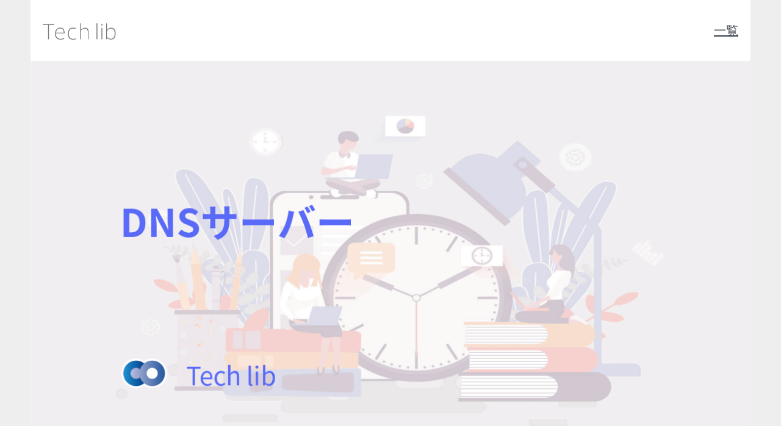

--- FILE ---
content_type: text/html; charset=UTF-8
request_url: https://techlib.circlearound.co.jp/entries/dns-server/
body_size: 8627
content:
<!DOCTYPE html><html lang="ja"><head><meta charSet="utf-8"/><meta http-equiv="x-ua-compatible" content="ie=edge"/><meta name="viewport" content="width=device-width, initial-scale=1, shrink-to-fit=no"/><style data-href="/styles.d713ec0e93f97304b395.css">@font-face{font-family:Avenir;font-weight:400;font-style:normal;src:url(/avenir-400.woff2) format("woff2");font-display:swap}body{font-family:Helvetica Neue,Arial,Hiragino Kaku Gothic ProN,Hiragino Sans,Meiryo,sans-serif;font-size:1em;line-height:1.65;color:#373f49;background:#eee;margin:0}img{display:block;width:100%}h1,h2,h3{font-size:2em;font-weight:400}a{color:#00589d}.wrapper{width:calc(100% - 10vmin);margin:0 auto;padding:30px 0}.article-list{margin:0;padding:0;list-style:none;display:grid;grid-template-columns:repeat(auto-fit,minmax(200px,1fr));grid-gap:5vmin}.section-headline{border-left:.5em solid #00589d;padding:0 0 .4em 1em;margin:0 0 5vmin;border-bottom:1px solid #ddd}.list-inline{margin:0;padding:0;list-style:none}.list-inline li{display:inline-block}.articlesContainer{display:grid;grid-template-columns:1fr .25fr;grid-gap:30px}@media screen and (max-width:768px){.articlesContainer{grid-template-columns:1fr}}.navigation-module--navigation--_yI7y{display:flex;justify-content:space-between;list-style:none;padding:0;margin:0;height:20vh;max-height:100px;font-size:1.25em;background-color:#fff}.navigation-module--navigationItem--1plNx{display:inline-flex;align-items:center;margin:0 1em}.navigation-module--navigationItem--1plNx a{color:currentColor}.navigation-module--logo--3h7OP{margin:0;display:inline-block;vertical-align:middle;width:120px}footer{padding:2em 0;text-align:center;color:#fff;background-color:#00589d}footer a{color:#fff;text-decoration:none}.footer-module--companyName--3mwWt{margin-top:.3em;margin-bottom:1em}.footer-module--logo--9q-NC{display:inline-block;width:64px;vertical-align:middle}.footer-module--links--9DoeT{margin:0 1em}.tags-module--tagWrapper--1X8jE{background-color:#fff}.tags-module--tagContaier--374tD{min-height:500px}.tags-module--tagList--1xzj4{padding:0;margin-left:-5px}.tags-module--tag--1a_FO{list-style:none;display:inline-block;background-color:rgb(130 136 184);padding:5px;border:none;border-radius:5px;cursor:pointer;margin:0 0 5px 5px}.tags-module--tagText--1RZPz{text-decoration:none;color:rgb(130 136 184);font-weight:700;display:inline-block;width:100%;color:#fff}.article .youtubeWrapper{display:flex;flex-wrap:wrap;background-color:#000}.article .youtube{margin:0 auto;display:block;max-width:500px}.article　.publishDate{text-align:right}.article h1{font-size:28px;margin:0 0 15px}.article h1,.article h2{font-weight:700;color:#00589d}.article h2{border:0;outline:0;vertical-align:baseline;background:rgb(0 0 0/0);position:relative;text-align:center;font-size:24px;padding:14px 0;margin:30px 0 15px;border-bottom:2px solid rgb(0 88 157);background:linear-gradient(0deg,rgb(236 245 250),rgb(255 255 255))}.article h2:before{left:0}.article h2:after{right:0}.article h2:after,.article h2:before{box-sizing:border-box;position:absolute;content:"";top:97%;width:15px;height:7px;background:rgb(0 88 157)}.article h3{border:0;outline:0;vertical-align:baseline;background:rgb(0 0 0/0);position:relative;text-align:center;font-weight:700;font-size:16px;color:#00589d;padding:14px 0;margin:30px 0 15px;border-bottom:1px solid rgb(0 88 157)}.article h3:before{left:0}.article h3:after{right:0}.article h3:after,.article h3:before{box-sizing:border-box;position:absolute;content:"";top:97%;width:15px;height:5px;background:rgb(0 88 157)}.article h4,h5,h6{padding:4px 0;border-bottom:1px solid;color:#00589d;margin:0;text-align:center;font-weight:700;font-size:16px}.article h4,.article ol,.article ul,h5,h6{outline:0;vertical-align:baseline;line-height:1.8}.article ol,.article ul{display:block;padding:8px;text-align:left;background:#dff2fc;margin:10px 0;border-radius:6px;border:0;font-size:100%;box-sizing:border-box}.article li{display:list-item;margin-left:2em;padding:4px;font-size:14px;text-align:-webkit-match-parent}.article a,.article li{word-break:break-all}.article table{border-collapse:collapse;border:1px solid rgb(207 207 207);width:100%}.article td,.article th{border:1px solid rgb(207 207 207);padding:.5em 1em}.article th{background-color:#dff2fc}.tag-list-module--tagsWrap--2CRyj{padding:0;list-style:none}.tag-list-module--tagLarge--2UCI5,.tag-list-module--tagSmall--17qO7{display:inline-block;background-color:rgb(130 136 184);padding:2px;margin:0 5px 5px 0;border-radius:5px;cursor:pointer;font-size:10px}.tag-list-module--tagText--Dn5_V{color:#fff;text-decoration:none}.article-preview-module--previewDesc--36PTt{padding:15px;background-color:rgb(251 251 251)}.article-preview-module--previewTitle--16pYm{font-size:1em;min-height:70px;margin:5px 0 15px}.article-preview-module--previewTitle--16pYm a{-webkit-text-decoration-line:none;text-decoration-line:none;color:rgb(80 80 80)}.article-preview-module--tag--27JAs{color:#a0a0a0;text-decoration:none;display:inline-block;padding:.33333rem .5rem;line-height:1;border-radius:2px;border:1px solid #a0a0a0;margin-right:.5em}.sidebar-module--sidebar--2ZGHi{padding:0 0 0 15px;border-left:1px solid rgb(221 221 221)}.sidebar-module--headline--kfex6{padding:0;margin:0 0 15px}.sidebar-module--tagList--r6rLR{padding:0;margin-left:-5px}.sidebar-module--tag--2kyjh{list-style:none;margin:0 0 10px 5px;border-bottom:1px solid rgb(130 136 184);padding:0 0 3px 3px}.sidebar-module--tagText--3aevZ{text-decoration:none;color:rgb(130 136 184);font-weight:700;display:inline-block;width:100%}@media screen and (max-width:768px){.sidebar-module--sidebar--2ZGHi{padding:0;border-left:none}.sidebar-module--tag--2kyjh{display:inline-block;background-color:rgb(130 136 184);padding:5px;border:none;border-radius:5px;cursor:pointer;margin:0 0 5px 5px}.sidebar-module--tagText--3aevZ{color:#fff;text-decoration:none}}.words-search-module--searchForm--TSS3l{margin-bottom:30px}.words-search-module--searchField--2_2nA{width:70%;max-width:500px;padding:10px;border:1px solid rgb(1 88 157);border-radius:5px;margin-right:1%}.words-search-module--searchBtn--UKU1k{width:15%;padding:4px;color:rgb(255 255 255);background-color:rgb(1 88 157);border:1px solid;border-radius:5px;font-size:16px;line-height:1.8;cursor:pointer}.common-module--hero--2SKta{display:flex;justify-content:center;flex-direction:column;align-items:center;height:61.8vh;max-height:300px;background-image:url(/images/hero_bg.jpg);background-position:50%;background-size:cover;background-repeat:no-repeat;font-size:2em;overflow:hidden;color:#fff}@media(min-width:600px){.common-module--hero--2SKta{max-height:400px}}@media(min-width:1000px){.common-module--hero--2SKta{max-height:500px}}.common-module--heroContentsWrap--2-ogK{background-color:#fff}.common-module--heroContents--Drmne{background-color:rgb(79 33 85/56%);padding:10px 26px;margin-left:4px;margin-right:4px;margin-bottom:30px;border-radius:5px}.common-module--heroHeadline--MpkUy{margin:0 0 15px;line-height:normal}.common-module--heroTitle--27gfm{margin:0;font-size:28px}.common-module--moreContents--2j5YQ{text-align:right}.react-sharing-button__link{display:inline-block;text-decoration:none;color:#fff;margin:.5em;border-radius:5px;transition:50ms ease-out;padding:.5em .75em;line-height:1.2em}.react-sharing-button__icon{fill:#fff;stroke-width:0;width:1.2em;height:1.2em;line-height:1.2em;vertical-align:bottom}.react-sharing-button__text{padding-left:.4em;line-height:1.2em}.react-sharing-button--email{background-color:#777}.react-sharing-button--email:hover{background-color:#5e5e5e}.react-sharing-button--facebook{background-color:#3b5998}.react-sharing-button--facebook:hover{background-color:#2d4373}.react-sharing-button--google{background-color:#dd4b39}.react-sharing-button--google:hover{background-color:#c23321}.react-sharing-button--pinterest{background-color:#bd081c}.react-sharing-button--pinterest:hover{background-color:#8c0615}.react-sharing-button--reddit{background-color:#5f99cf}.react-sharing-button--reddit:hover{background-color:#3a80c1}.react-sharing-button--tumblr{background-color:#35465c}.react-sharing-button--tumblr:hover{background-color:#222d3c}.react-sharing-button--twitter{background-color:#55acee}.react-sharing-button--twitter:hover{background-color:#2795e9}.react-sharing-button__link{align-items:center;display:inline-flex;height:20px;justify-content:center;margin:0}.react-sharing-button--facebook{margin-right:.4rem}@media screen and (max-width:500px){.react-sharing-button__link{font-size:11px;height:20px}.react-sharing-button--facebook,.react-sharing-button--twitter{padding:.2 .4rem}}.article-card-module--cardDesc--24F-S{padding:15px;background-color:#fff}.article-card-module--cardTitle--R0e--{font-size:14px;font-weight:700;min-height:44px;margin:0}.article-card-module--cardTitle--R0e-- a{-webkit-text-decoration-line:none;text-decoration-line:none;color:rgb(80 80 80)}@media screen and (max-width:500px){.article-card-module--cardWrap--1bn0d{display:flex;width:100%;padding:25px 0;border-top:1px solid rgb(186 216 241)}.article-card-module--cardThumbnail--33tlq{width:50%}.article-card-module--cardDesc--24F-S{width:50%;padding:0 5px;background-color:unset}.article-card-module--cardTitle--R0e--{font-size:14px;font-weight:800}}.suggest-article-module--headLine--369BQ{color:#00589d;font-weight:700;font-size:24px;text-align:center;margin:30px 0 15px}.suggest-article-module--suggestArticlesWrap--2fDmF{padding:10px 30px;background-color:rgb(247 247 247)}.suggest-article-module--suggestArticles--2OQHb{display:grid;grid-template-columns:1fr 1fr 1fr;grid-gap:50px;padding:0}.suggest-article-module--suggestArticleWrap--1XO-j{list-style:none}@media screen and (max-width:500px){.suggest-article-module--suggestArticlesWrap--2fDmF{padding:0;background-color:unset}.suggest-article-module--suggestArticles--2OQHb{grid-template-columns:1fr;grid-gap:0}}.breadcrumb-module--breadcrumbs--3VLg_{padding:0;margin-bottom:15px;list-style:none}.breadcrumb-module--item--2-izn,.breadcrumb-module--separation--3Ek7G{list-style:none;display:inline}.breadcrumb-module--separation--3Ek7G:before{display:inline-block;padding:0 10px;content:"/"}@media screen and (max-width:500px){.breadcrumb-module--breadcrumbs--3VLg_{font-size:12px}.breadcrumb-module--separation--3Ek7G:before{padding:0 3px}}.author-module--profileWrap--L3J64{display:flex;align-items:center;margin:50px 0}.author-module--thumbNailWrap--AVg3r{width:200px;height:200px;border-radius:200px;background-position:50%;background-size:contain}.author-module--name--3xQgu{line-height:35px;margin:0}.author-module--job--3dF2b{margin:0 0 30px}.author-module--profile--3wfYl{margin:0 0 0 30px}.author-module--link--3mXIm{display:inline-block;width:30px;margin-right:15px}@media screen and (max-width:500px){.author-module--profileWrap--L3J64{flex-direction:column;justify-content:center;margin:50px 0 30px}.author-module--profile--3wfYl{margin:30px 0 0;text-align:center}}.blog-post-module--youtubeWrapper--16jyO{display:flex;flex-wrap:wrap;background-color:#000}.blog-post-module--youtube--2Df31{margin:0 auto;display:block;max-width:500px}.blog-post-module--publishDate--3n1rL{text-align:right}.blog-post-module--authorWrap--ShUHp{display:flex;align-items:center;border:1px solid rgb(207 207 207);padding:30px 15px;margin-top:50px}.blog-post-module--thumb--Zu0Bn{width:100px;height:100px;border-radius:200px;background-position:50%;background-size:contain;background-repeat:no-repeat;margin-right:30px}.blog-post-module--label--IjftE{font-size:16px;color:rgb(157 155 155);margin:0 0 15px}.blog-post-module--name--2T4l4{margin:0;font-size:24px;color:rgb(0 88 157);font-weight:700;line-height:1}.blog-post-module--nameLink--_DhSG{text-decoration:none}.blog-post-module--job--3ONMH{margin:0;color:rgb(157 155 155)}@media screen and (max-width:500px){.blog-post-module--thumb--Zu0Bn{width:130px;height:80px}}.sujs-footer-module--wrapper--U2qCF{display:flex;border:1px solid rgb(207 207 207);padding:30px 15px;margin-top:50px}.sujs-footer-module--figure--4ar9R{flex:1 1;margin:0}.sujs-footer-module--description--2iLPK{flex:5 1;margin-left:1em}.sujs-footer-module--message--2a7LS{color:#ff4500}</style><meta name="generator" content="Gatsby 2.24.83"/><link rel="preconnect dns-prefetch" href="https://www.google-analytics.com"/><script async="" src="https://www.googletagmanager.com/gtag/js?id=UA-32434659-6"></script><script>
      
      
      if(true) {
        window.dataLayer = window.dataLayer || [];
        function gtag(){window.dataLayer && window.dataLayer.push(arguments);}
        gtag('js', new Date());

        gtag('config', 'UA-32434659-6', {"send_page_view":false});
      }
      </script><title data-react-helmet="true">DNSサーバー - わかりやすい動画解説 | Tech lib</title><meta data-react-helmet="true" name="description" content="DNSサーバー(ネームサーバー)の概要を図解を用いて動画でわかりやすく解説しています。ドメインからIPを引いてくるまでに数多くのサーバーが関係していることもお伝えしています。1０分程度の動画です。"/><meta data-react-helmet="true" property="og:title" content="DNSサーバー - わかりやすい動画解説 | Tech lib"/><meta data-react-helmet="true" property="og:description" content="DNSサーバー(ネームサーバー)の概要を図解を用いて動画でわかりやすく解説しています。ドメインからIPを引いてくるまでに数多くのサーバーが関係していることもお伝えしています。1０分程度の動画です。"/><meta data-react-helmet="true" property="og:image" content="https://techlib.circlearound.co.jp/images/dns-server.png"/><meta data-react-helmet="true" property="og:type" content="article"/><meta data-react-helmet="true" name="twitter:card" content="summary_large_image"/><meta data-react-helmet="true" name="twitter:site" content="@CircleAroundCo"/><meta data-react-helmet="true" name="twitter:creator" content="@CircleAroundCo"/><meta data-react-helmet="true" name="twitter:title" content="DNSサーバー - わかりやすい動画解説 | Tech lib"/><meta data-react-helmet="true" name="twitter:description" content="DNSサーバー(ネームサーバー)の概要を図解を用いて動画でわかりやすく解説しています。ドメインからIPを引いてくるまでに数多くのサーバーが関係していることもお伝えしています。1０分程度の動画です。"/><script data-react-helmet="true" type="application/ld+json">{}</script><link rel="sitemap" type="application/xml" href="/sitemap.xml"/><link as="script" rel="preload" href="/webpack-runtime-eb6c46552523c354bece.js"/><link as="script" rel="preload" href="/framework-29ba174b433dc5858bed.js"/><link as="script" rel="preload" href="/app-b564a8f7c26aad860e35.js"/><link as="script" rel="preload" href="/styles-e9d24b1846c7d6eb9685.js"/><link as="script" rel="preload" href="/commons-cb9fda64d0519270021a.js"/><link as="script" rel="preload" href="/c10261ec20dbe101feb3ec4406f71050a49d042a-c67a597a498ae401668e.js"/><link as="script" rel="preload" href="/component---src-templates-blog-post-js-aec27f06cee4badd80c2.js"/><link as="fetch" rel="preload" href="/page-data/entries/dns-server/page-data.json" crossorigin="anonymous"/><link as="fetch" rel="preload" href="/page-data/sq/d/2274961170.json" crossorigin="anonymous"/><link as="fetch" rel="preload" href="/page-data/app-data.json" crossorigin="anonymous"/></head><body><div id="___gatsby"><div style="outline:none" tabindex="-1" id="gatsby-focus-wrapper"><div style="max-width:1180px;margin:0 auto"><nav role="navigation"><ul class="navigation-module--navigation--_yI7y"><li class="navigation-module--navigationItem--1plNx"><a href="/"><h1 class="navigation-module--logo--3h7OP"><img alt="Tech lib" src="/images/logo.png"/></h1></a></li><li class="navigation-module--navigationItem--1plNx"><a href="/entries/">一覧</a></li></ul></nav><div style="background:#fff"><div><div class=" gatsby-image-wrapper" style="position:relative;overflow:hidden"><div aria-hidden="true" style="width:100%;padding-bottom:52.6%"></div><img aria-hidden="true" src="[data-uri]" alt="メインビジュアル" style="position:absolute;top:0;left:0;width:100%;height:100%;object-fit:cover;object-position:center;opacity:1;transition-delay:500ms"/><noscript><picture><source srcset="/static/e247bf70fd32b1b211e7c98230685da8/bb15e/dns-server.png 500w,
/static/e247bf70fd32b1b211e7c98230685da8/e04ce/dns-server.png 1000w,
/static/e247bf70fd32b1b211e7c98230685da8/73f08/dns-server.png 1200w" sizes="(max-width: 1200px) 100vw, 1200px" /><img loading="lazy" sizes="(max-width: 1200px) 100vw, 1200px" srcset="/static/e247bf70fd32b1b211e7c98230685da8/bb15e/dns-server.png 500w,
/static/e247bf70fd32b1b211e7c98230685da8/e04ce/dns-server.png 1000w,
/static/e247bf70fd32b1b211e7c98230685da8/73f08/dns-server.png 1200w" src="/static/e247bf70fd32b1b211e7c98230685da8/73f08/dns-server.png" alt="メインビジュアル" style="position:absolute;top:0;left:0;opacity:1;width:100%;height:100%;object-fit:cover;object-position:center"/></picture></noscript></div></div><div class="wrapper"><ol class="breadcrumbs breadcrumb-module--breadcrumbs--3VLg_" itemscope="" itemType="http://schema.org/BreadcrumbList"><li class="breadcrumb-module--item--2-izn" itemProp="itemListElement" itemscope="" itemType="http://schema.org/ListItem"><a href="/" itemProp="item"><span itemProp="name">トップ</span></a><meta itemProp="position" content="1"/></li><span class="breadcrumb-module--separation--3Ek7G"></span><li class="breadcrumb-module--item--2-izn" itemProp="itemListElement" itemscope="" itemType="http://schema.org/ListItem"><a href="/entries" itemProp="item"><span itemProp="name">コンテンツ一覧</span></a><meta itemProp="position" content="2"/></li><span class="breadcrumb-module--separation--3Ek7G"></span><li class="breadcrumb-module--item--2-izn" itemProp="itemListElement" itemscope="" itemType="http://schema.org/ListItem"><span itemProp="name">DNSサーバー</span><meta itemProp="position" content="3"/></li></ol><article class="article"><div class="tag-list-module--tagsWrap--2CRyj"><p class="tag-list-module--tagSmall--17qO7"><a class="tag-list-module--tagText--Dn5_V" href="/tags/foundation-knowledge">基礎</a></p><p class="tag-list-module--tagSmall--17qO7"><a class="tag-list-module--tagText--Dn5_V" href="/tags/web-system">Webシステム</a></p><p class="tag-list-module--tagSmall--17qO7"><a class="tag-list-module--tagText--Dn5_V" href="/tags/network">ネットワーク</a></p></div><h1>DNSサーバー</h1><a class="react-sharing-button__link react-sharing-button--facebook" href="https://facebook.com/sharer/sharer.php?u=https%3A%2F%2Ftechlib.circlearound.co.jp%2Fentries%2Fdns-server" target="_blank" rel="noopener noreferrer"><svg class="react-sharing-button__icon" xmlns="http://www.w3.org/2000/svg" version="1.1" width="24px" height="24px" x="0px" y="0px" viewBox="0 0 24 24" enable-background="new 0 0 24 24" xml:space="preserve"><g><path d="M18.768,7.465H14.5V5.56c0-0.896,0.594-1.105,1.012-1.105s2.988,0,2.988,0V0.513L14.171,0.5C10.244,0.5,9.5,3.438,9.5,5.32 v2.145h-3v4h3c0,5.212,0,12,0,12h5c0,0,0-6.85,0-12h3.851L18.768,7.465z"></path></g></svg><span class="react-sharing-button__text">Facebook</span></a><a class="react-sharing-button__link react-sharing-button--twitter" href="https://twitter.com/intent/tweet/?text=DNS%E3%82%B5%E3%83%BC%E3%83%90%E3%83%BC%20-%20Tech%20lib&amp;url=https%3A%2F%2Ftechlib.circlearound.co.jp%2Fentries%2Fdns-server" target="_blank" rel="noopener noreferrer"><svg class="react-sharing-button__icon" xmlns="http://www.w3.org/2000/svg" width="24" height="24" viewBox="0 0 24 24"><path stroke-width="2px" stroke-linejoin="round" stroke-miterlimit="10" d="M23.407 4.834c-.814.363-1.5.375-2.228.016.938-.562.981-.957 1.32-2.019-.878.521-1.851.9-2.886 1.104-.827-.882-2.009-1.435-3.315-1.435-2.51 0-4.544 2.036-4.544 4.544 0 .356.04.703.117 1.036-3.776-.189-7.125-1.998-9.366-4.748-.391.671-.615 1.452-.615 2.285 0 1.577.803 2.967 2.021 3.782-.745-.024-1.445-.228-2.057-.568l-.001.057c0 2.202 1.566 4.038 3.646 4.456-.666.181-1.368.209-2.053.079.579 1.804 2.257 3.118 4.245 3.155-1.944 1.524-4.355 2.159-6.728 1.881 2.012 1.289 4.399 2.041 6.966 2.041 8.358 0 12.928-6.924 12.928-12.929l-.012-.588c.886-.64 1.953-1.237 2.562-2.149z"></path></svg><span class="react-sharing-button__text">Twitter</span></a><p class="publishDate">2020/10/09 12:32</p><p>DNSサーバー(ネームサーバー)の概要を図解を用いて動画でわかりやすく解説しています。ドメインからIPを引いてくるまでに数多くのサーバーが関係していることもお伝えしています。1０分程度の動画です。</p><div class="youtubeWrapper"><iframe class="youtube" title="youtube" width="560" height="315" src="https://www.youtube.com/embed/ZRM0CbTPtsE" frameBorder="0" allow="accelerometer; autoplay; encrypted-media; gyroscope; picture-in-picture" allowfullscreen=""></iframe></div><div><h2>言葉について</h2>
<h3>ドメイン</h3>
<p>例えば <a href="https://example.com/aaa/bbb/ccc">https://example.com/aaa/bbb/ccc</a> のようなURLについて考えると
ドメインは example.com の部分です。</p>
<p>IPアドレスが人間には理解しにくい数字の羅列なので、わかりやすい名前としてドメインが利用されます。</p>
<h3>DNS（Domain Name System）サーバー</h3>
<p>DNSサーバー（ネームサーバーとも呼ばれます）は、ドメイン名からIPアドレスを取得する（名前解決）為の仕組みです。ドメイン名を送ると、返信としてIPアドレスが返ってきます。</p>
<h2>実際の動き</h2>
<p>例えばブラウザであるURLを入力してWEBページを見ようとすると、以下のような流れになるでしょう。</p>
<ol>
<li>入力したURLからドメインを抽出します</li>
<li>ドメインをDNSサーバーへ送って、接続先のIPアドレスを知ります</li>
<li>受け取ったIPアドレスのサーバーへリクエストを行います</li>
<li>通信先のサーバーがレスポンスを返してくれます</li>
<li>ブラウザに1で入力したURLの画面が表示されます</li>
</ol>
<p>2の過程で複数のサーバーとのやりとりが発生します（キャッシュなどの機構によってこの回数が大変少なくなるケースもあります）。一瞬でやりとりが行われることが多いので私たちは気づかずにこの仕組みの恩恵を受けています。</p></div></article><div><h2 class="suggest-article-module--headLine--369BQ">関連記事</h2><div class="suggest-article-module--suggestArticlesWrap--2fDmF"><ul class="suggest-article-module--suggestArticles--2OQHb"><li class="suggest-article-module--suggestArticleWrap--1XO-j"><div class="article-card-module--cardWrap--1bn0d"><a class="article-card-module--cardThumbnail--33tlq" href="/entries/http-request-and-response"><div class=" gatsby-image-wrapper" style="position:relative;overflow:hidden"><div aria-hidden="true" style="width:100%;padding-bottom:52.6%"></div><img aria-hidden="true" src="[data-uri]" alt="HTTPリクエスト&amp;レスポンス" style="position:absolute;top:0;left:0;width:100%;height:100%;object-fit:cover;object-position:center;opacity:1;transition-delay:500ms"/><noscript><picture><source srcset="/static/3c7eecf0040e840636a264702e77adb8/bb15e/http-request-and-response.png 500w,
/static/3c7eecf0040e840636a264702e77adb8/e04ce/http-request-and-response.png 1000w,
/static/3c7eecf0040e840636a264702e77adb8/73f08/http-request-and-response.png 1200w" sizes="(max-width: 1200px) 100vw, 1200px" /><img loading="lazy" sizes="(max-width: 1200px) 100vw, 1200px" srcset="/static/3c7eecf0040e840636a264702e77adb8/bb15e/http-request-and-response.png 500w,
/static/3c7eecf0040e840636a264702e77adb8/e04ce/http-request-and-response.png 1000w,
/static/3c7eecf0040e840636a264702e77adb8/73f08/http-request-and-response.png 1200w" src="/static/3c7eecf0040e840636a264702e77adb8/73f08/http-request-and-response.png" alt="HTTPリクエスト&レスポンス" style="position:absolute;top:0;left:0;opacity:1;width:100%;height:100%;object-fit:cover;object-position:center"/></picture></noscript></div></a><div class="article-card-module--cardDesc--24F-S"><h3 class="article-card-module--cardTitle--R0e--"><a href="/entries/http-request-and-response">HTTPリクエスト&amp;レスポンス</a></h3><small>2020/08/31 06:17</small></div></div></li></ul></div></div><div class="blog-post-module--authorWrap--ShUHp"><div class="blog-post-module--thumb--Zu0Bn" style="background-image:url(//images.ctfassets.net/pu94dl2mt05q/4C3Wlov0AE4J1E6uZY9rLh/96b79fd1a5cf41a15f8226e002dcbabd/sato.jpg)"></div><div><p class="blog-post-module--label--IjftE">この記事を書いた人</p><p class="blog-post-module--name--2T4l4"><a class="blog-post-module--nameLink--_DhSG" href="/authors/ms2sato">佐藤 正志</a></p><p class="blog-post-module--job--3ONMH">サークルアラウンド株式会社 代表取締役</p></div></div></div></div><footer><div class="footer-module--links--9DoeT"><a href="/about/">このサイトについて</a> | <a href="/terms_of_use/">利用規約</a> | <a href="https://circlearound.co.jp/privacy" target="_blank" rel="noreferrer" alt="プライバシーポリシー" title="プライバシーポリシー">プライバシーポリシー</a> | <a href="https://circlearound.co.jp" target="_blank" rel="noreferrer" alt="サークルアラウンド株式会社" title="サークルアラウンド株式会社">運営会社</a></div><div class="footer-module--companyName--3mwWt">© CIRCLE AROUND Inc.</div><div><a href="https://circlearound.co.jp" target="_blank" rel="noreferrer" alt="サークルアラウンド株式会社" title="サークルアラウンド株式会社"><img class="footer-module--logo--9q-NC" alt="サークルアラウンド株式会社" src="/images/logo_white.png"/></a></div></footer></div></div><div id="gatsby-announcer" style="position:absolute;top:0;width:1px;height:1px;padding:0;overflow:hidden;clip:rect(0, 0, 0, 0);white-space:nowrap;border:0" aria-live="assertive" aria-atomic="true"></div></div><script id="gatsby-script-loader">/*<![CDATA[*/window.pagePath="/entries/dns-server/";/*]]>*/</script><script id="gatsby-chunk-mapping">/*<![CDATA[*/window.___chunkMapping={"polyfill":["/polyfill-74596bc1f599b5878227.js"],"app":["/app-b564a8f7c26aad860e35.js"],"component---src-pages-about-js":["/component---src-pages-about-js-d06f14a1f273b57d60e0.js"],"component---src-pages-index-js":["/component---src-pages-index-js-37609953c6f244c88922.js"],"component---src-pages-tags-js":["/component---src-pages-tags-js-d00d5084cfc0a50ccbd7.js"],"component---src-pages-terms-of-use-js":["/component---src-pages-terms-of-use-js-7769c0c8c43d6ea185bb.js"],"component---src-templates-author-js":["/component---src-templates-author-js-a44042cae4b62249fb40.js"],"component---src-templates-blog-js":["/component---src-templates-blog-js-8b136b0cbc85a443b6a7.js"],"component---src-templates-blog-post-js":["/component---src-templates-blog-post-js-aec27f06cee4badd80c2.js"],"component---src-templates-blog-posts-by-tag-js":["/component---src-templates-blog-posts-by-tag-js-a2f88d04a3b4034185f7.js"]};/*]]>*/</script><script src="/polyfill-74596bc1f599b5878227.js" nomodule=""></script><script src="/component---src-templates-blog-post-js-aec27f06cee4badd80c2.js" async=""></script><script src="/c10261ec20dbe101feb3ec4406f71050a49d042a-c67a597a498ae401668e.js" async=""></script><script src="/commons-cb9fda64d0519270021a.js" async=""></script><script src="/styles-e9d24b1846c7d6eb9685.js" async=""></script><script src="/app-b564a8f7c26aad860e35.js" async=""></script><script src="/framework-29ba174b433dc5858bed.js" async=""></script><script src="/webpack-runtime-eb6c46552523c354bece.js" async=""></script></body></html>

--- FILE ---
content_type: application/javascript; charset=UTF-8
request_url: https://techlib.circlearound.co.jp/component---src-templates-blog-post-js-aec27f06cee4badd80c2.js
body_size: 6935
content:
(window.webpackJsonp=window.webpackJsonp||[]).push([[11],{"+P/8":function(e,t,a){"use strict";Object.defineProperty(t,"__esModule",{value:!0});var r=o(a("q1tI")),n=o(a("17x9")),l=o(a("vW5u")),u=o(a("w2OF")),c=o(a("Iqp/"));function o(e){return e&&e.__esModule?e:{default:e}}var i=function(e){var t=e.text||"Reddit",a="https://reddit.com/submit/?url="+(0,c.default)(e.url);return r.default.createElement(l.default,{type:"reddit",onClick:e.onClick,icon:u.default,text:t,fullUrl:a})};i.propTypes={text:n.default.string,url:n.default.string,onClick:n.default.func},t.default=i},"0qMq":function(e,t,a){},"11bL":function(e,t,a){"use strict";Object.defineProperty(t,"__esModule",{value:!0});var r=o(a("q1tI")),n=o(a("17x9")),l=o(a("vW5u")),u=o(a("BWUr")),c=o(a("Iqp/"));function o(e){return e&&e.__esModule?e:{default:e}}var i=function(e){var t=e.text||"Twitter",a=(0,c.default)(e.url),n="https://twitter.com/intent/tweet/?text="+(0,c.default)(e.shareText)+"&url="+a;return r.default.createElement(l.default,{type:"twitter",onClick:e.onClick,icon:u.default,text:t,fullUrl:n})};i.propTypes={text:n.default.string,shareText:n.default.string,url:n.default.string,onClick:n.default.func},t.default=i},"1dDQ":function(e,t,a){"use strict";Object.defineProperty(t,"__esModule",{value:!0});var r=o(a("q1tI")),n=o(a("17x9")),l=o(a("vW5u")),u=o(a("d/Dk")),c=o(a("Iqp/"));function o(e){return e&&e.__esModule?e:{default:e}}var i=function(e){var t=e.text||"Tumblr",a=(0,c.default)(e.url),n="https://www.tumblr.com/widgets/share/tool?posttype=link&title="+(0,c.default)(e.title)+"&caption="+(0,c.default)(e.caption)+"&content="+(0,c.default)(e.content)+"&canonicalUrl="+a+"&shareSource=tumblr_share_button";return r.default.createElement(l.default,{type:"tumblr",onClick:e.onClick,icon:u.default,text:t,fullUrl:n})};i.propTypes={text:n.default.string,url:n.default.string,title:n.default.string,caption:n.default.string,content:n.default.string,onClick:n.default.func},t.default=i},"39Or":function(e,t,a){"use strict";Object.defineProperty(t,"__esModule",{value:!0});var r,n=Object.assign||function(e){for(var t=1;t<arguments.length;t++){var a=arguments[t];for(var r in a)Object.prototype.hasOwnProperty.call(a,r)&&(e[r]=a[r])}return e},l=a("q1tI"),u=(r=l)&&r.__esModule?r:{default:r};t.default=function(e){return u.default.createElement("svg",n({},e,{xmlns:"http://www.w3.org/2000/svg",version:"1.1",x:"0px",y:"0px",width:"24px",height:"24px",viewBox:"0 0 24 24",enableBackground:"new 0 0 24 24",xmlSpace:"preserve"}),u.default.createElement("path",{d:"M12.137,0.5C5.86,0.5,2.695,5,2.695,8.752c0,2.272,0.8 ,4.295,2.705,5.047c0.303,0.124,0.574,0.004,0.661-0.33 c0.062-0.231,0.206-0.816,0.271-1.061c0.088-0.331,0.055-0.446-0.19-0.736c-0.532-0.626-0.872-1.439-0.872-2.59 c0-3.339,2.498-6.328,6.505-6.328c3.548,0,5.497,2.168,5.497,5.063c0,3.809-1.687,7.024-4.189,7.024 c-1.382,0-2.416-1.142-2.085-2.545c0.397-1.675,1.167-3.479,1.167-4.688c0-1.081-0.58-1.983-1.782-1.983 c-1.413,0-2.548,1.461-2.548,3.42c0,1.247,0.422,2.09,0.422,2.09s-1.445,6.126-1.699,7.199c-0.505,2.137-0.076,4.756-0.04,5.02 c0.021,0.157,0.224,0.195,0.314,0.078c0.13-0.171,1.813-2.25,2.385-4.325c0.162-0.589,0.929-3.632,0.929-3.632 c0.459,0.876,1.801,1.646,3.228,1.646c4.247,0,7.128-3.871,7.128-9.053C20.5,4.15,17.182,0.5,12.137,0.5z"}))}},"3xl8":function(e,t,a){e.exports={headLine:"suggest-article-module--headLine--369BQ",suggestArticlesWrap:"suggest-article-module--suggestArticlesWrap--2fDmF",suggestArticles:"suggest-article-module--suggestArticles--2OQHb",suggestArticleWrap:"suggest-article-module--suggestArticleWrap--1XO-j"}},BWUr:function(e,t,a){"use strict";Object.defineProperty(t,"__esModule",{value:!0});var r,n=Object.assign||function(e){for(var t=1;t<arguments.length;t++){var a=arguments[t];for(var r in a)Object.prototype.hasOwnProperty.call(a,r)&&(e[r]=a[r])}return e},l=a("q1tI"),u=(r=l)&&r.__esModule?r:{default:r};t.default=function(e){return u.default.createElement("svg",n({},e,{xmlns:"http://www.w3.org/2000/svg",width:"24",height:"24",viewBox:"0 0 24 24"}),u.default.createElement("path",{strokeWidth:"2px",strokeLinejoin:"round",strokeMiterlimit:"10",d:"M23.407 4.834c-.814.363-1.5.375-2.228.016.938-.562.981-.957 1.32-2.019-.878.521-1.851.9-2.886 1.104-.827-.882-2.009-1.435-3.315-1.435-2.51 0-4.544 2.036-4.544 4.544 0 .356.04.703.117 1.036-3.776-.189-7.125-1.998-9.366-4.748-.391.671-.615 1.452-.615 2.285 0 1.577.803 2.967 2.021 3.782-.745-.024-1.445-.228-2.057-.568l-.001.057c0 2.202 1.566 4.038 3.646 4.456-.666.181-1.368.209-2.053.079.579 1.804 2.257 3.118 4.245 3.155-1.944 1.524-4.355 2.159-6.728 1.881 2.012 1.289 4.399 2.041 6.966 2.041 8.358 0 12.928-6.924 12.928-12.929l-.012-.588c.886-.64 1.953-1.237 2.562-2.149z"}))}},Cq3G:function(e,t,a){"use strict";Object.defineProperty(t,"__esModule",{value:!0});var r=o(a("q1tI")),n=o(a("17x9")),l=o(a("vW5u")),u=o(a("SR01")),c=o(a("Iqp/"));function o(e){return e&&e.__esModule?e:{default:e}}var i=function(e){var t=e.text||"Facebook",a="https://facebook.com/sharer/sharer.php?u="+(0,c.default)(e.url);return r.default.createElement(l.default,{type:"facebook",onClick:e.onClick,icon:u.default,text:t,fullUrl:a})};i.propTypes={text:n.default.string,url:n.default.string,onClick:n.default.func},t.default=i},"Iqp/":function(e,t,a){"use strict";Object.defineProperty(t,"__esModule",{value:!0}),t.default=function(e){return void 0===e?"":encodeURIComponent(e)}},K1zP:function(e,t,a){"use strict";Object.defineProperty(t,"__esModule",{value:!0});var r=a("aEnD");Object.defineProperty(t,"Email",{enumerable:!0,get:function(){return s(r).default}});var n=a("Cq3G");Object.defineProperty(t,"Facebook",{enumerable:!0,get:function(){return s(n).default}});var l=a("n3Fi");Object.defineProperty(t,"Google",{enumerable:!0,get:function(){return s(l).default}});var u=a("VWrc");Object.defineProperty(t,"Pinterest",{enumerable:!0,get:function(){return s(u).default}});var c=a("+P/8");Object.defineProperty(t,"Reddit",{enumerable:!0,get:function(){return s(c).default}});var o=a("1dDQ");Object.defineProperty(t,"Tumblr",{enumerable:!0,get:function(){return s(o).default}});var i=a("11bL");function s(e){return e&&e.__esModule?e:{default:e}}Object.defineProperty(t,"Twitter",{enumerable:!0,get:function(){return s(i).default}})},L2L3:function(e,t,a){e.exports={youtubeWrapper:"blog-post-module--youtubeWrapper--16jyO",youtube:"blog-post-module--youtube--2Df31",publishDate:"blog-post-module--publishDate--3n1rL",authorWrap:"blog-post-module--authorWrap--ShUHp",thumb:"blog-post-module--thumb--Zu0Bn",label:"blog-post-module--label--IjftE",name:"blog-post-module--name--2T4l4",nameLink:"blog-post-module--nameLink--_DhSG",job:"blog-post-module--job--3ONMH"}},MoE2:function(e,t,a){e.exports={breadcrumbs:"breadcrumb-module--breadcrumbs--3VLg_",item:"breadcrumb-module--item--2-izn",separation:"breadcrumb-module--separation--3Ek7G"}},"PvQ+":function(e,t,a){"use strict";Object.defineProperty(t,"__esModule",{value:!0});var r,n=Object.assign||function(e){for(var t=1;t<arguments.length;t++){var a=arguments[t];for(var r in a)Object.prototype.hasOwnProperty.call(a,r)&&(e[r]=a[r])}return e},l=a("q1tI"),u=(r=l)&&r.__esModule?r:{default:r};t.default=function(e){return u.default.createElement("svg",n({},e,{xmlns:"http://www.w3.org/2000/svg",version:"1.1",width:"24px",height:"24px",x:"0px",y:"0px",viewBox:"0 0 24 24",enableBackground:"new 0 0 24 24",xmlSpace:"preserve"}),u.default.createElement("g",null,u.default.createElement("path",{d:"M11.366 12.928c-.729-.516-1.393-1.273-1.404-1.505 0-.425.038-.627.988-1.368 1.229-.962 1.906-2.228 1.906-3.564 0-1.212-.37-2.289-1.001-3.044h.488c.102 0 .2-.033.282-.091l1.364-.989c.169-.121.24-.338.176-.536-.063-.196-.247-.331-.456-.331h-6.101c-.667 0-1.345.118-2.011.347-2.225.766-3.778 2.66-3.778 4.605 0 2.755 2.134 4.845 4.987 4.91-.056.22-.084.434-.084.645 0 .425.108.827.33 1.216h-.079c-2.72 0-5.175 1.334-6.107 3.32-.243.517-.366 1.039-.366 1.555 0 .501.129.984.382 1.438.585 1.046 1.843 1.861 3.544 2.289.877.223 1.82.335 2.8.335.88 0 1.718-.114 2.494-.338 2.419-.702 3.981-2.482 3.981-4.538 0-1.972-.633-3.152-2.335-4.356zm-7.706 4.515c0-1.435 1.823-2.693 3.899-2.693h.057c.451.005.892.072 1.309.2l.412.282c.962.656 1.597 1.088 1.774 1.783.041.175.063.35.063.519 0 1.787-1.333 2.693-3.961 2.693-1.992-.002-3.553-1.225-3.553-2.784zm1.891-13.553c.324-.371.75-.566 1.227-.566h.055c1.349.041 2.639 1.543 2.876 3.349.133 1.013-.092 1.964-.601 2.544-.326.372-.745.566-1.242.566h-.022000000000000002c-1.321-.04-2.639-1.6-2.875-3.405-.133-1.008.08-1.916.582-2.488zM23.5 9.5h-3v-3h-2v3h-3v2h3v3h2v-3h3z"})))}},QHB6:function(e,t,a){},R01H:function(e,t,a){"use strict";var r=a("q1tI"),n=a.n(r),l=a("MoE2"),u=a.n(l);t.a=function(e){var t=e.breadcrumbList;return n.a.createElement("ol",{className:"breadcrumbs "+u.a.breadcrumbs,itemScope:!0,itemType:"http://schema.org/BreadcrumbList"},t.map((function(e,a){var r=a+1===t.length,l=r?"":n.a.createElement("span",{className:u.a.separation}),c=n.a.createElement("span",{itemProp:"name"},e.str);return c=r?c:n.a.createElement("a",{href:e.path,itemProp:"item"},c),n.a.createElement(n.a.Fragment,null,n.a.createElement("li",{key:e.str,className:u.a.item,itemProp:"itemListElement",itemScope:!0,itemType:"http://schema.org/ListItem"},c,n.a.createElement("meta",{itemProp:"position",content:a+1})),l)})))}},SR01:function(e,t,a){"use strict";Object.defineProperty(t,"__esModule",{value:!0});var r,n=Object.assign||function(e){for(var t=1;t<arguments.length;t++){var a=arguments[t];for(var r in a)Object.prototype.hasOwnProperty.call(a,r)&&(e[r]=a[r])}return e},l=a("q1tI"),u=(r=l)&&r.__esModule?r:{default:r};t.default=function(e){return u.default.createElement("svg",n({},e,{xmlns:"http://www.w3.org/2000/svg",version:"1.1",width:"24px",height:"24px",x:"0px",y:"0px",viewBox:"0 0 24 24",enableBackground:"new 0 0 24 24",xmlSpace:"preserve"}),u.default.createElement("g",null,u.default.createElement("path",{d:"M18.768,7.465H14.5V5.56c0-0.896,0.594-1.105,1.012-1.105s2.988,0,2.988,0V0.513L14.171,0.5C10.244,0.5,9.5,3.438,9.5,5.32 v2.145h-3v4h3c0,5.212,0,12,0,12h5c0,0,0-6.85,0-12h3.851L18.768,7.465z"})))}},"TY/O":function(e,t,a){e.exports={wrapper:"sujs-footer-module--wrapper--U2qCF",figure:"sujs-footer-module--figure--4ar9R",description:"sujs-footer-module--description--2iLPK",message:"sujs-footer-module--message--2a7LS"}},VWrc:function(e,t,a){"use strict";Object.defineProperty(t,"__esModule",{value:!0});var r=o(a("q1tI")),n=o(a("17x9")),l=o(a("vW5u")),u=o(a("39Or")),c=o(a("Iqp/"));function o(e){return e&&e.__esModule?e:{default:e}}var i=function(e){var t=e.text||"Pinterest",a=(0,c.default)(e.url),n=(0,c.default)(e.shareText),o="https://pinterest.com/pin/create/button/?url="+a+"&media="+(0,c.default)(e.mediaSrc)+"&description="+n;return r.default.createElement(l.default,{type:"pinterest",onClick:e.onClick,icon:u.default,text:t,fullUrl:o})};i.propTypes={text:n.default.string,url:n.default.string,shareText:n.default.string,mediaSrc:n.default.string,onClick:n.default.func},t.default=i},aEnD:function(e,t,a){"use strict";Object.defineProperty(t,"__esModule",{value:!0});var r=o(a("q1tI")),n=o(a("17x9")),l=o(a("vW5u")),u=o(a("k6Nt")),c=o(a("Iqp/"));function o(e){return e&&e.__esModule?e:{default:e}}var i=function(e){var t=e.text||"Email",a=(0,c.default)(e.url),n="mailto:?subject="+(0,c.default)(e.subject)+"&body="+a;return r.default.createElement(l.default,{type:"email",onClick:e.onClick,icon:u.default,text:t,fullUrl:n})};i.propTypes={text:n.default.string,url:n.default.string,subject:n.default.string,onClick:n.default.func},t.default=i},"d/Dk":function(e,t,a){"use strict";Object.defineProperty(t,"__esModule",{value:!0});var r,n=Object.assign||function(e){for(var t=1;t<arguments.length;t++){var a=arguments[t];for(var r in a)Object.prototype.hasOwnProperty.call(a,r)&&(e[r]=a[r])}return e},l=a("q1tI"),u=(r=l)&&r.__esModule?r:{default:r};t.default=function(e){return u.default.createElement("svg",n({},e,{xmlns:"http://www.w3.org/2000/svg",version:"1.1",x:"0px",y:"0px",width:"24px",height:"24px",viewBox:"0 0 24 24",enableBackground:"new 0 0 24 24",xmlSpace:"preserve"}),u.default.createElement("g",null,u.default.createElement("path",{d:"M13.5,0.5v5h5v4h-5v5.515c0,5.028,3.52,4.427,6,2.798v4.433c-6.728,3.172-12-0.064-12-4.255V9.5h-3V6.668 c0.903-0.293,2.245-0.714,2.889-1.261c0.646-0.551,1.162-1.208,1.551-1.976C9.331,2.664,9.6,1.686,9.746,0.5H13.5z"})))}},e5uB:function(e,t,a){e.exports={cardDesc:"article-card-module--cardDesc--24F-S",cardTitle:"article-card-module--cardTitle--R0e--",cardWrap:"article-card-module--cardWrap--1bn0d",cardThumbnail:"article-card-module--cardThumbnail--33tlq"}},k6Nt:function(e,t,a){"use strict";Object.defineProperty(t,"__esModule",{value:!0});var r,n=Object.assign||function(e){for(var t=1;t<arguments.length;t++){var a=arguments[t];for(var r in a)Object.prototype.hasOwnProperty.call(a,r)&&(e[r]=a[r])}return e},l=a("q1tI"),u=(r=l)&&r.__esModule?r:{default:r};t.default=function(e){return u.default.createElement("svg",n({},e,{xmlns:"http://www.w3.org/2000/svg",version:"1.1",x:"0px",y:"0px",width:"24px",height:"24px",viewBox:"0 0 24 24",enableBackground:"new 0 0 24 24",xmlSpace:"preserve"}),u.default.createElement("path",{d:"M22,4H2C0.897,4,0,4.897,0,6v12c0,1.103,0.897,2,2,2h20c1.103,0,2-0.897,2-2V6C24,4.897,23.103,4,22,4z M7.248,14.434 l-3.5,2C3.67,16.479,3.584,16.5,3.5,16.5c-0.174,0-0.342-0.09-0.435-0.252c-0.137-0.239-0.054-0.545,0.186-0.682l3.5-2 c0.24-0.137,0.545-0.054,0.682,0.186C7.571,13.992,7.488,14.297,7.248,14.434z M12,14.5c-0.094,0-0.189-0.026-0.271-0.08l-8.5-5.5 C2.997,8.77,2.93,8.46,3.081,8.229c0.15-0.23,0.459-0.298,0.691-0.147L12,13.405l8.229-5.324c0.232-0.15,0.542-0.084,0.691,0.147 c0.15,0.232,0.083,0.542-0.148,0.691l-8.5,5.5C12.189,14.474,12.095,14.5,12,14.5z M20.934,16.248 C20.842,16.41,20.673,16.5,20.5,16.5c-0.084,0-0.169-0.021-0.248-0.065l-3.5-2c-0.24-0.137-0.323-0.442-0.186-0.682 s0.443-0.322,0.682-0.186l3.5,2C20.988,15.703,21.071,16.009,20.934,16.248z"}))}},mv7b:function(e,t,a){},n3Fi:function(e,t,a){"use strict";Object.defineProperty(t,"__esModule",{value:!0});var r=o(a("q1tI")),n=o(a("17x9")),l=o(a("vW5u")),u=o(a("PvQ+")),c=o(a("Iqp/"));function o(e){return e&&e.__esModule?e:{default:e}}var i=function(e){var t=e.text||"Google+",a="https://plus.google.com/share?url="+(0,c.default)(e.url);return r.default.createElement(l.default,{type:"google",onClick:e.onClick,icon:u.default,text:t,fullUrl:a})};i.propTypes={text:n.default.string,url:n.default.string,onClick:n.default.func},t.default=i},vW5u:function(e,t,a){"use strict";Object.defineProperty(t,"__esModule",{value:!0});var r=l(a("q1tI")),n=l(a("17x9"));function l(e){return e&&e.__esModule?e:{default:e}}var u=function(e){return r.default.createElement("a",{className:"react-sharing-button__link react-sharing-button--"+e.type,href:e.fullUrl,target:"_blank",rel:"noopener noreferrer",onClick:e.onClick},e.icon({className:"react-sharing-button__icon"}),r.default.createElement("span",{className:"react-sharing-button__text"},e.text))};u.propTypes={type:n.default.string.isRequired,icon:n.default.func.isRequired,text:n.default.string.isRequired,fullUrl:n.default.string.isRequired,onClick:n.default.func},t.default=u},w2OF:function(e,t,a){"use strict";Object.defineProperty(t,"__esModule",{value:!0});var r,n=Object.assign||function(e){for(var t=1;t<arguments.length;t++){var a=arguments[t];for(var r in a)Object.prototype.hasOwnProperty.call(a,r)&&(e[r]=a[r])}return e},l=a("q1tI"),u=(r=l)&&r.__esModule?r:{default:r};t.default=function(e){return u.default.createElement("svg",n({},e,{xmlns:"http://www.w3.org/2000/svg",version:"1.1",x:"0px",y:"0px",width:"24px",height:"24px",viewBox:"0 0 24 24",enableBackground:"new 0 0 24 24",xmlSpace:"preserve"}),u.default.createElement("path",{d:"M24,11.5c0-1.654-1.346-3-3-3c-0.964,0-1.863,0.476-2.422,1.241c-1.639-1.006-3.747-1.64-6.064-1.723 c0.064-1.11,0.4-3.049,1.508-3.686c0.72-0.414,1.733-0.249,3.01,0.478C17.189,6.317,18.452,7.5,20,7.5c1.654,0,3-1.346,3-3 s-1.346-3-3-3c-1.382,0-2.536,0.944-2.883,2.217C15.688,3,14.479,2.915,13.521,3.466c-1.642,0.945-1.951,3.477-2.008,4.551 C9.186,8.096,7.067,8.731,5.422,9.741C4.863,8.976,3.964,8.5,3,8.5c-1.654,0-3,1.346-3,3c0,1.319,0.836,2.443,2.047,2.844 C2.019,14.56,2,14.778,2,15c0,3.86,4.486,7,10,7s10-3.14,10-7c0-0.222-0.019-0.441-0.048-0.658C23.148,13.938,24,12.795,24,11.5z  M2.286,13.366C1.522,13.077,1,12.351,1,11.5c0-1.103,0.897-2,2-2c0.635,0,1.217,0.318,1.59,0.816 C3.488,11.17,2.683,12.211,2.286,13.366z M6,13.5c0-1.103,0.897-2,2-2s2,0.897,2,2c0,1.103-0.897,2-2,2S6,14.603,6,13.5z  M15.787,18.314c-1.063,0.612-2.407,0.949-3.787,0.949c-1.387,0-2.737-0.34-3.803-0.958c-0.239-0.139-0.321-0.444-0.182-0.683 c0.139-0.24,0.444-0.322,0.683-0.182c1.828,1.059,4.758,1.062,6.59,0.008c0.239-0.138,0.545-0.055,0.683,0.184 C16.108,17.871,16.026,18.177,15.787,18.314z M16,15.5c-1.103,0-2-0.897-2-2c0-1.103,0.897-2,2-2s2,0.897,2,2 C18,14.603,17.103,15.5,16,15.5z M21.713,13.365c-0.397-1.155-1.201-2.195-2.303-3.048C19.784,9.818,20.366,9.5,21,9.5 c1.103,0,2,0.897,2,2C23,12.335,22.468,13.073,21.713,13.365z"}))}},yZlL:function(e,t,a){"use strict";a.r(t),a.d(t,"pageQuery",(function(){return U}));var r=a("q1tI"),n=a.n(r),l=a("mwIZ"),u=a.n(l),c=a("Bl7J"),o=a("qhky");var i=function(e){var t=e.post,a=e.ogpImgPath,r=e.description,l=e.site,u=r||l.siteMetadata.description,c=(t.title||l.siteMetadata.title)+" - わかりやすい動画解説 | Tech lib",i={}.HOST||l.siteMetadata.host,s=({}.PROTCOL||"https")+"://"+i+a;return n.a.createElement(o.a,{htmlAttributes:{lang:"ja"},title:c,meta:[{name:"description",content:u},{property:"og:title",content:c},{property:"og:description",content:u},{property:"og:image",content:s},{property:"og:type",content:"article"},{name:"twitter:card",content:"summary_large_image"},{name:"twitter:site",content:l.siteMetadata.author},{name:"twitter:creator",content:l.siteMetadata.author},{name:"twitter:title",content:c},{name:"twitter:description",content:u}]})},s=(a("0qMq"),a("wd/R")),d=a.n(s),m=a("whKl"),p=a("K1zP"),f=(a("QHB6"),a("mv7b"),function(e){var t=e.title,a=e.url;return n.a.createElement(n.a.Fragment,null,n.a.createElement(p.Facebook,{url:a}),n.a.createElement(p.Twitter,{url:a,shareText:t}))});function g(e){return n.a.createElement("iframe",{className:"youtube",title:"youtube",width:"560",height:"315",src:e.src,frameBorder:"0",allow:"accelerometer; autoplay; encrypted-media; gyroscope; picture-in-picture",allowFullScreen:!0})}var v=function(e){var t=e.post,a=({}.PROTCOL||"https")+"://"+({}.HOST||"techlib.circlearound.co.jp")+"/entries/"+t.slug,r=u()(t,"description.description");return n.a.createElement("article",{className:"article"},n.a.createElement(m.a,{tags:t.tags}),n.a.createElement("h1",null,t.title),n.a.createElement(f,{title:t.title+" - Tech lib",url:a}),n.a.createElement("p",{className:"publishDate"},d()(t.publishDate).local().format("YYYY/MM/DD HH:mm")),n.a.createElement("p",null,r),n.a.createElement("div",{className:"youtubeWrapper"},t.youtubeUrl&&!Array.isArray(t.youtubeUrl)&&""!==t.youtubeUrl?n.a.createElement(g,{key:t.youtubeUrl,src:t.youtubeUrl}):"",t.youtubeUrl&&Array.isArray(t.youtubeUrl)?t.youtubeUrl.map((function(e){return n.a.createElement(g,{key:e,src:e})})):""),n.a.createElement("div",{dangerouslySetInnerHTML:{__html:t.body.childMarkdownRemark.html}}))},b=a("Wbzz"),h=a("tBDR"),y=a("e5uB"),E=a.n(y),w=function(e){var t=e.article;return n.a.createElement("div",{className:E.a.cardWrap},n.a.createElement(b.a,{to:"/entries/"+t.slug,className:E.a.cardThumbnail},n.a.createElement(h.a,{imageName:t.slug+".png",alt:""+t.title})),n.a.createElement("div",{className:E.a.cardDesc},n.a.createElement("h3",{className:E.a.cardTitle},n.a.createElement(b.a,{to:"/entries/"+t.slug},t.title)),n.a.createElement("small",null,d()(t.publishDate).local().format("YYYY/MM/DD HH:mm"))))},x=a("3xl8"),_=a.n(x),k=function(e){var t=e.posts;return n.a.createElement("div",null,n.a.createElement("h2",{className:_.a.headLine},"関連記事"),n.a.createElement("div",{className:_.a.suggestArticlesWrap},n.a.createElement("ul",{className:_.a.suggestArticles},t.map((function(e){return n.a.createElement("li",{key:e.slug,className:_.a.suggestArticleWrap},n.a.createElement(w,{article:e}))})))))},M=function(e){var t=e.videos,a={};if(t.length>1){var r=t.map((function(e,t){return{"@type":"VideoObject",position:t+1,url:"https://www.youtube.com/watch?v="+e.videoId+"&feature=youtu.be",name:e.name,description:e.description,embedUrl:"https://www.youtube.com/embed/"+e.videoId,contentURL:"https://www.youtube.com/watch?v="+e.videoId+"&feature=youtu.be",thumbnailUrl:e.thumbnailUrl,uploadDate:e.uploadDate}}));Object.assign(a,{"@context":"https://schema.org","@type":"ItemList",itemListElement:r})}else if(t.length>0){var l=t[0];Object.assign(a,{"@context":"https://schema.org","@type":"VideoObject",contentURL:"https://www.youtube.com/watch?v="+l.videoId+"&feature=youtu.be",name:l.name,description:l.description,embedUrl:"https://www.youtube.com/embed/"+l.videoId,thumbnailUrl:l.thumbnailUrl,uploadDate:l.uploadDate})}return n.a.createElement(o.a,null,n.a.createElement("script",{type:"application/ld+json"},""+JSON.stringify(a)))},O=a("R01H"),j=a("L2L3"),C=a.n(j),P=a("TY/O"),I=a.n(P),N="https://books.circlearound.co.jp/step-up-javascript";function q(){return n.a.createElement("div",{className:I.a.description},"このコンテンツは弊社で執筆した書籍「",n.a.createElement("a",{href:N,target:"_blank",rel:"noreferrer"},"ステップアップJavaScript"),"」の補足情報としても活用されています。",n.a.createElement("br",null),n.a.createElement("ul",null,n.a.createElement("li",null,"非同期処理（async/await、Promise）"),n.a.createElement("li",null,"AJAX（Fetch API）"),n.a.createElement("li",null,"this"),n.a.createElement("li",null,"プリミティブ型/オブジェクト型と参照")),"などの「よくある躓きポイント」を中心に解説した、初級から中級へステップアップするための指南書です。",n.a.createElement("div",{className:I.a.message},"既にお買い上げの方: よかったら本書の",n.a.createElement("a",{href:"https://amzn.to/30EemzB",target:"_blank",rel:"noreferrer"},"Amazonのレビュー"),"を書いていただけるととても嬉しいです。"))}function T(){return n.a.createElement("div",{className:I.a.description},"本Webサイトは弊社で執筆した書籍「",n.a.createElement("a",{href:N,target:"_blank",rel:"noreferrer"},"ステップアップJavaScript"),"」の補足情報としても活用されています。",n.a.createElement("br",null),n.a.createElement("ul",null,n.a.createElement("li",null,"非同期処理（async/await、Promise）"),n.a.createElement("li",null,"AJAX（Fetch API）"),n.a.createElement("li",null,"this"),n.a.createElement("li",null,"プリミティブ型/オブジェクト型と参照")),"などの「よくある躓きポイント」を中心に解説した、初級から中級へステップアップするための指南書です。",n.a.createElement("div",{className:I.a.message},"既に",n.a.createElement("a",{href:"https://amzn.to/30EemzB",target:"_blank",rel:"noreferrer"},"Amazon"),"でお買い上げいただけます。参考にしていただければ幸いです。"))}var L=function(e){var t,a,r=e.post,l=null===(t=r.tags)||void 0===t?void 0:t.find((function(e){return"step-up-javascript-supplementary-content"===e.slug})),u=null===(a=r.tags)||void 0===a?void 0:a.find((function(e){return"javascript"===e.slug}));return l||u?n.a.createElement("div",{className:I.a.wrapper},n.a.createElement("figure",{className:I.a.figure},n.a.createElement("a",{href:N,target:"_blank",rel:"noreferrer"},n.a.createElement("img",{src:"/images/step-up-javascript-cover.png",alt:"ステップアップJavaScriptカバー"}))),l?n.a.createElement(q,null):n.a.createElement(T,null)):n.a.createElement(n.a.Fragment,null)},U=(t.default=function(e){var t=e.data,a=e.pageContext,r=e.location,l=t.contentfulBlogPost,o=l.author,s=u()(o,"image.file.url"),d=t.site,m=u()(l,"description.description"),p="/images/"+l.slug+".png",f=l.blogPosts||[],g=a.videos||{},b=[{str:"トップ",path:"/"},{str:"コンテンツ一覧",path:"/entries"},{str:l.title,path:"/entries/"+l.slug}];return n.a.createElement(c.a,{location:r},n.a.createElement(M,{videos:g}),n.a.createElement(i,{description:m,post:l,ogpImgPath:p,site:d}),n.a.createElement("div",{style:{background:"#fff"}},n.a.createElement("div",null,n.a.createElement(h.a,{imageName:l.slug+".png",alt:"メインビジュアル"})),n.a.createElement("div",{className:"wrapper"},n.a.createElement(O.a,{breadcrumbList:b}),n.a.createElement(v,{post:l}),f.length>0&&n.a.createElement(k,{posts:f}),n.a.createElement(L,{post:l}),o?n.a.createElement("div",{className:C.a.authorWrap},n.a.createElement("div",{className:C.a.thumb,style:{backgroundImage:"url("+s+")"}}),n.a.createElement("div",{className:C.a.profile},n.a.createElement("p",{className:C.a.label},"この記事を書いた人"),n.a.createElement("p",{className:C.a.name},n.a.createElement("a",{className:C.a.nameLink,href:"/authors/"+o.nickName},o.name)),n.a.createElement("p",{className:C.a.job},o.job))):n.a.createElement("div",null))))},"2742439875")}}]);
//# sourceMappingURL=component---src-templates-blog-post-js-aec27f06cee4badd80c2.js.map

--- FILE ---
content_type: application/javascript; charset=UTF-8
request_url: https://techlib.circlearound.co.jp/webpack-runtime-eb6c46552523c354bece.js
body_size: 1481
content:
!function(e){function t(t){for(var n,o,s=t[0],d=t[1],p=t[2],u=0,l=[];u<s.length;u++)o=s[u],Object.prototype.hasOwnProperty.call(c,o)&&c[o]&&l.push(c[o][0]),c[o]=0;for(n in d)Object.prototype.hasOwnProperty.call(d,n)&&(e[n]=d[n]);for(f&&f(t);l.length;)l.shift()();return a.push.apply(a,p||[]),r()}function r(){for(var e,t=0;t<a.length;t++){for(var r=a[t],n=!0,o=1;o<r.length;o++){var d=r[o];0!==c[d]&&(n=!1)}n&&(a.splice(t--,1),e=s(s.s=r[0]))}return e}var n={},o={3:0},c={3:0},a=[];function s(t){if(n[t])return n[t].exports;var r=n[t]={i:t,l:!1,exports:{}};return e[t].call(r.exports,r,r.exports,s),r.l=!0,r.exports}s.e=function(e){var t=[];o[e]?t.push(o[e]):0!==o[e]&&{1:1}[e]&&t.push(o[e]=new Promise((function(t,r){for(var n=({0:"commons",1:"styles",2:"c10261ec20dbe101feb3ec4406f71050a49d042a",5:"component---src-pages-about-js",6:"component---src-pages-index-js",7:"component---src-pages-tags-js",8:"component---src-pages-terms-of-use-js",9:"component---src-templates-author-js",10:"component---src-templates-blog-js",11:"component---src-templates-blog-post-js",12:"component---src-templates-blog-posts-by-tag-js"}[e]||e)+"."+{0:"31d6cfe0d16ae931b73c",1:"d713ec0e93f97304b395",2:"31d6cfe0d16ae931b73c",5:"31d6cfe0d16ae931b73c",6:"31d6cfe0d16ae931b73c",7:"31d6cfe0d16ae931b73c",8:"31d6cfe0d16ae931b73c",9:"31d6cfe0d16ae931b73c",10:"31d6cfe0d16ae931b73c",11:"31d6cfe0d16ae931b73c",12:"31d6cfe0d16ae931b73c"}[e]+".css",c=s.p+n,a=document.getElementsByTagName("link"),d=0;d<a.length;d++){var p=(f=a[d]).getAttribute("data-href")||f.getAttribute("href");if("stylesheet"===f.rel&&(p===n||p===c))return t()}var u=document.getElementsByTagName("style");for(d=0;d<u.length;d++){var f;if((p=(f=u[d]).getAttribute("data-href"))===n||p===c)return t()}var l=document.createElement("link");l.rel="stylesheet",l.type="text/css",l.onload=t,l.onerror=function(t){var n=t&&t.target&&t.target.src||c,a=new Error("Loading CSS chunk "+e+" failed.\n("+n+")");a.code="CSS_CHUNK_LOAD_FAILED",a.request=n,delete o[e],l.parentNode.removeChild(l),r(a)},l.href=c,document.getElementsByTagName("head")[0].appendChild(l)})).then((function(){o[e]=0})));var r=c[e];if(0!==r)if(r)t.push(r[2]);else{var n=new Promise((function(t,n){r=c[e]=[t,n]}));t.push(r[2]=n);var a,d=document.createElement("script");d.charset="utf-8",d.timeout=120,s.nc&&d.setAttribute("nonce",s.nc),d.src=function(e){return s.p+""+({0:"commons",1:"styles",2:"c10261ec20dbe101feb3ec4406f71050a49d042a",5:"component---src-pages-about-js",6:"component---src-pages-index-js",7:"component---src-pages-tags-js",8:"component---src-pages-terms-of-use-js",9:"component---src-templates-author-js",10:"component---src-templates-blog-js",11:"component---src-templates-blog-post-js",12:"component---src-templates-blog-posts-by-tag-js"}[e]||e)+"-"+{0:"cb9fda64d0519270021a",1:"e9d24b1846c7d6eb9685",2:"c67a597a498ae401668e",5:"d06f14a1f273b57d60e0",6:"37609953c6f244c88922",7:"d00d5084cfc0a50ccbd7",8:"7769c0c8c43d6ea185bb",9:"a44042cae4b62249fb40",10:"8b136b0cbc85a443b6a7",11:"aec27f06cee4badd80c2",12:"a2f88d04a3b4034185f7"}[e]+".js"}(e);var p=new Error;a=function(t){d.onerror=d.onload=null,clearTimeout(u);var r=c[e];if(0!==r){if(r){var n=t&&("load"===t.type?"missing":t.type),o=t&&t.target&&t.target.src;p.message="Loading chunk "+e+" failed.\n("+n+": "+o+")",p.name="ChunkLoadError",p.type=n,p.request=o,r[1](p)}c[e]=void 0}};var u=setTimeout((function(){a({type:"timeout",target:d})}),12e4);d.onerror=d.onload=a,document.head.appendChild(d)}return Promise.all(t)},s.m=e,s.c=n,s.d=function(e,t,r){s.o(e,t)||Object.defineProperty(e,t,{enumerable:!0,get:r})},s.r=function(e){"undefined"!=typeof Symbol&&Symbol.toStringTag&&Object.defineProperty(e,Symbol.toStringTag,{value:"Module"}),Object.defineProperty(e,"__esModule",{value:!0})},s.t=function(e,t){if(1&t&&(e=s(e)),8&t)return e;if(4&t&&"object"==typeof e&&e&&e.__esModule)return e;var r=Object.create(null);if(s.r(r),Object.defineProperty(r,"default",{enumerable:!0,value:e}),2&t&&"string"!=typeof e)for(var n in e)s.d(r,n,function(t){return e[t]}.bind(null,n));return r},s.n=function(e){var t=e&&e.__esModule?function(){return e.default}:function(){return e};return s.d(t,"a",t),t},s.o=function(e,t){return Object.prototype.hasOwnProperty.call(e,t)},s.p="/",s.oe=function(e){throw console.error(e),e};var d=window.webpackJsonp=window.webpackJsonp||[],p=d.push.bind(d);d.push=t,d=d.slice();for(var u=0;u<d.length;u++)t(d[u]);var f=p;r()}([]);
//# sourceMappingURL=webpack-runtime-eb6c46552523c354bece.js.map